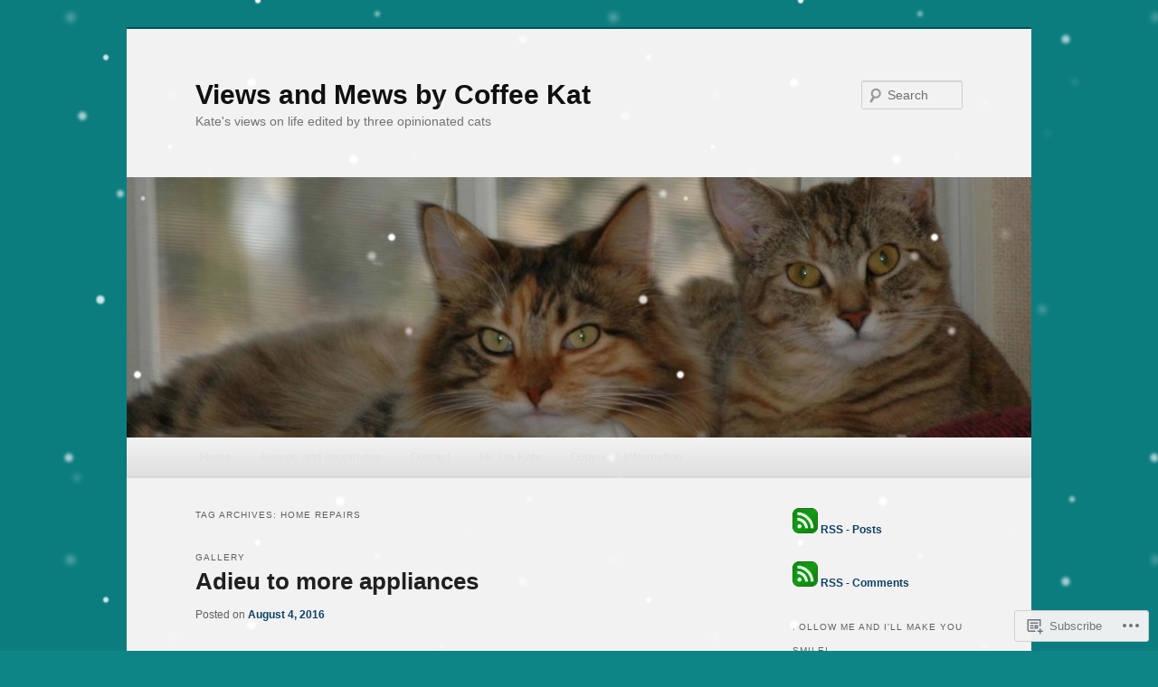

--- FILE ---
content_type: text/html; charset=UTF-8
request_url: https://coffeekatblog.com/tag/home-repairs/
body_size: 18743
content:
<!DOCTYPE html>
<!--[if IE 6]>
<html id="ie6" lang="en">
<![endif]-->
<!--[if IE 7]>
<html id="ie7" lang="en">
<![endif]-->
<!--[if IE 8]>
<html id="ie8" lang="en">
<![endif]-->
<!--[if !(IE 6) & !(IE 7) & !(IE 8)]><!-->
<html lang="en">
<!--<![endif]-->
<head>
<meta charset="UTF-8" />
<meta name="viewport" content="width=device-width" />
<title>
home repairs | Views and Mews by Coffee  Kat	</title>
<link rel="profile" href="https://gmpg.org/xfn/11" />
<link rel="stylesheet" type="text/css" media="all" href="https://s0.wp.com/wp-content/themes/pub/twentyeleven/style.css?m=1741693348i&amp;ver=20190507" />
<link rel="pingback" href="https://coffeekatblog.com/xmlrpc.php">
<!--[if lt IE 9]>
<script src="https://s0.wp.com/wp-content/themes/pub/twentyeleven/js/html5.js?m=1394055389i&amp;ver=3.7.0" type="text/javascript"></script>
<![endif]-->
<meta name='robots' content='max-image-preview:large' />

<!-- Async WordPress.com Remote Login -->
<script id="wpcom_remote_login_js">
var wpcom_remote_login_extra_auth = '';
function wpcom_remote_login_remove_dom_node_id( element_id ) {
	var dom_node = document.getElementById( element_id );
	if ( dom_node ) { dom_node.parentNode.removeChild( dom_node ); }
}
function wpcom_remote_login_remove_dom_node_classes( class_name ) {
	var dom_nodes = document.querySelectorAll( '.' + class_name );
	for ( var i = 0; i < dom_nodes.length; i++ ) {
		dom_nodes[ i ].parentNode.removeChild( dom_nodes[ i ] );
	}
}
function wpcom_remote_login_final_cleanup() {
	wpcom_remote_login_remove_dom_node_classes( "wpcom_remote_login_msg" );
	wpcom_remote_login_remove_dom_node_id( "wpcom_remote_login_key" );
	wpcom_remote_login_remove_dom_node_id( "wpcom_remote_login_validate" );
	wpcom_remote_login_remove_dom_node_id( "wpcom_remote_login_js" );
	wpcom_remote_login_remove_dom_node_id( "wpcom_request_access_iframe" );
	wpcom_remote_login_remove_dom_node_id( "wpcom_request_access_styles" );
}

// Watch for messages back from the remote login
window.addEventListener( "message", function( e ) {
	if ( e.origin === "https://r-login.wordpress.com" ) {
		var data = {};
		try {
			data = JSON.parse( e.data );
		} catch( e ) {
			wpcom_remote_login_final_cleanup();
			return;
		}

		if ( data.msg === 'LOGIN' ) {
			// Clean up the login check iframe
			wpcom_remote_login_remove_dom_node_id( "wpcom_remote_login_key" );

			var id_regex = new RegExp( /^[0-9]+$/ );
			var token_regex = new RegExp( /^.*|.*|.*$/ );
			if (
				token_regex.test( data.token )
				&& id_regex.test( data.wpcomid )
			) {
				// We have everything we need to ask for a login
				var script = document.createElement( "script" );
				script.setAttribute( "id", "wpcom_remote_login_validate" );
				script.src = '/remote-login.php?wpcom_remote_login=validate'
					+ '&wpcomid=' + data.wpcomid
					+ '&token=' + encodeURIComponent( data.token )
					+ '&host=' + window.location.protocol
					+ '//' + window.location.hostname
					+ '&postid=8039'
					+ '&is_singular=';
				document.body.appendChild( script );
			}

			return;
		}

		// Safari ITP, not logged in, so redirect
		if ( data.msg === 'LOGIN-REDIRECT' ) {
			window.location = 'https://wordpress.com/log-in?redirect_to=' + window.location.href;
			return;
		}

		// Safari ITP, storage access failed, remove the request
		if ( data.msg === 'LOGIN-REMOVE' ) {
			var css_zap = 'html { -webkit-transition: margin-top 1s; transition: margin-top 1s; } /* 9001 */ html { margin-top: 0 !important; } * html body { margin-top: 0 !important; } @media screen and ( max-width: 782px ) { html { margin-top: 0 !important; } * html body { margin-top: 0 !important; } }';
			var style_zap = document.createElement( 'style' );
			style_zap.type = 'text/css';
			style_zap.appendChild( document.createTextNode( css_zap ) );
			document.body.appendChild( style_zap );

			var e = document.getElementById( 'wpcom_request_access_iframe' );
			e.parentNode.removeChild( e );

			document.cookie = 'wordpress_com_login_access=denied; path=/; max-age=31536000';

			return;
		}

		// Safari ITP
		if ( data.msg === 'REQUEST_ACCESS' ) {
			console.log( 'request access: safari' );

			// Check ITP iframe enable/disable knob
			if ( wpcom_remote_login_extra_auth !== 'safari_itp_iframe' ) {
				return;
			}

			// If we are in a "private window" there is no ITP.
			var private_window = false;
			try {
				var opendb = window.openDatabase( null, null, null, null );
			} catch( e ) {
				private_window = true;
			}

			if ( private_window ) {
				console.log( 'private window' );
				return;
			}

			var iframe = document.createElement( 'iframe' );
			iframe.id = 'wpcom_request_access_iframe';
			iframe.setAttribute( 'scrolling', 'no' );
			iframe.setAttribute( 'sandbox', 'allow-storage-access-by-user-activation allow-scripts allow-same-origin allow-top-navigation-by-user-activation' );
			iframe.src = 'https://r-login.wordpress.com/remote-login.php?wpcom_remote_login=request_access&origin=' + encodeURIComponent( data.origin ) + '&wpcomid=' + encodeURIComponent( data.wpcomid );

			var css = 'html { -webkit-transition: margin-top 1s; transition: margin-top 1s; } /* 9001 */ html { margin-top: 46px !important; } * html body { margin-top: 46px !important; } @media screen and ( max-width: 660px ) { html { margin-top: 71px !important; } * html body { margin-top: 71px !important; } #wpcom_request_access_iframe { display: block; height: 71px !important; } } #wpcom_request_access_iframe { border: 0px; height: 46px; position: fixed; top: 0; left: 0; width: 100%; min-width: 100%; z-index: 99999; background: #23282d; } ';

			var style = document.createElement( 'style' );
			style.type = 'text/css';
			style.id = 'wpcom_request_access_styles';
			style.appendChild( document.createTextNode( css ) );
			document.body.appendChild( style );

			document.body.appendChild( iframe );
		}

		if ( data.msg === 'DONE' ) {
			wpcom_remote_login_final_cleanup();
		}
	}
}, false );

// Inject the remote login iframe after the page has had a chance to load
// more critical resources
window.addEventListener( "DOMContentLoaded", function( e ) {
	var iframe = document.createElement( "iframe" );
	iframe.style.display = "none";
	iframe.setAttribute( "scrolling", "no" );
	iframe.setAttribute( "id", "wpcom_remote_login_key" );
	iframe.src = "https://r-login.wordpress.com/remote-login.php"
		+ "?wpcom_remote_login=key"
		+ "&origin=aHR0cHM6Ly9jb2ZmZWVrYXRibG9nLmNvbQ%3D%3D"
		+ "&wpcomid=26799249"
		+ "&time=" + Math.floor( Date.now() / 1000 );
	document.body.appendChild( iframe );
}, false );
</script>
<link rel='dns-prefetch' href='//s0.wp.com' />
<link rel="alternate" type="application/rss+xml" title="Views and Mews by Coffee  Kat &raquo; Feed" href="https://coffeekatblog.com/feed/" />
<link rel="alternate" type="application/rss+xml" title="Views and Mews by Coffee  Kat &raquo; Comments Feed" href="https://coffeekatblog.com/comments/feed/" />
<link rel="alternate" type="application/rss+xml" title="Views and Mews by Coffee  Kat &raquo; home repairs Tag Feed" href="https://coffeekatblog.com/tag/home-repairs/feed/" />
	<script type="text/javascript">
		/* <![CDATA[ */
		function addLoadEvent(func) {
			var oldonload = window.onload;
			if (typeof window.onload != 'function') {
				window.onload = func;
			} else {
				window.onload = function () {
					oldonload();
					func();
				}
			}
		}
		/* ]]> */
	</script>
	<link crossorigin='anonymous' rel='stylesheet' id='all-css-0-1' href='/wp-content/mu-plugins/likes/jetpack-likes.css?m=1743883414i&cssminify=yes' type='text/css' media='all' />
<style id='wp-emoji-styles-inline-css'>

	img.wp-smiley, img.emoji {
		display: inline !important;
		border: none !important;
		box-shadow: none !important;
		height: 1em !important;
		width: 1em !important;
		margin: 0 0.07em !important;
		vertical-align: -0.1em !important;
		background: none !important;
		padding: 0 !important;
	}
/*# sourceURL=wp-emoji-styles-inline-css */
</style>
<link crossorigin='anonymous' rel='stylesheet' id='all-css-2-1' href='/wp-content/plugins/gutenberg-core/v22.2.0/build/styles/block-library/style.css?m=1764855221i&cssminify=yes' type='text/css' media='all' />
<style id='wp-block-library-inline-css'>
.has-text-align-justify {
	text-align:justify;
}
.has-text-align-justify{text-align:justify;}

/*# sourceURL=wp-block-library-inline-css */
</style><style id='global-styles-inline-css'>
:root{--wp--preset--aspect-ratio--square: 1;--wp--preset--aspect-ratio--4-3: 4/3;--wp--preset--aspect-ratio--3-4: 3/4;--wp--preset--aspect-ratio--3-2: 3/2;--wp--preset--aspect-ratio--2-3: 2/3;--wp--preset--aspect-ratio--16-9: 16/9;--wp--preset--aspect-ratio--9-16: 9/16;--wp--preset--color--black: #000;--wp--preset--color--cyan-bluish-gray: #abb8c3;--wp--preset--color--white: #fff;--wp--preset--color--pale-pink: #f78da7;--wp--preset--color--vivid-red: #cf2e2e;--wp--preset--color--luminous-vivid-orange: #ff6900;--wp--preset--color--luminous-vivid-amber: #fcb900;--wp--preset--color--light-green-cyan: #7bdcb5;--wp--preset--color--vivid-green-cyan: #00d084;--wp--preset--color--pale-cyan-blue: #8ed1fc;--wp--preset--color--vivid-cyan-blue: #0693e3;--wp--preset--color--vivid-purple: #9b51e0;--wp--preset--color--blue: #1982d1;--wp--preset--color--dark-gray: #373737;--wp--preset--color--medium-gray: #666;--wp--preset--color--light-gray: #e2e2e2;--wp--preset--gradient--vivid-cyan-blue-to-vivid-purple: linear-gradient(135deg,rgb(6,147,227) 0%,rgb(155,81,224) 100%);--wp--preset--gradient--light-green-cyan-to-vivid-green-cyan: linear-gradient(135deg,rgb(122,220,180) 0%,rgb(0,208,130) 100%);--wp--preset--gradient--luminous-vivid-amber-to-luminous-vivid-orange: linear-gradient(135deg,rgb(252,185,0) 0%,rgb(255,105,0) 100%);--wp--preset--gradient--luminous-vivid-orange-to-vivid-red: linear-gradient(135deg,rgb(255,105,0) 0%,rgb(207,46,46) 100%);--wp--preset--gradient--very-light-gray-to-cyan-bluish-gray: linear-gradient(135deg,rgb(238,238,238) 0%,rgb(169,184,195) 100%);--wp--preset--gradient--cool-to-warm-spectrum: linear-gradient(135deg,rgb(74,234,220) 0%,rgb(151,120,209) 20%,rgb(207,42,186) 40%,rgb(238,44,130) 60%,rgb(251,105,98) 80%,rgb(254,248,76) 100%);--wp--preset--gradient--blush-light-purple: linear-gradient(135deg,rgb(255,206,236) 0%,rgb(152,150,240) 100%);--wp--preset--gradient--blush-bordeaux: linear-gradient(135deg,rgb(254,205,165) 0%,rgb(254,45,45) 50%,rgb(107,0,62) 100%);--wp--preset--gradient--luminous-dusk: linear-gradient(135deg,rgb(255,203,112) 0%,rgb(199,81,192) 50%,rgb(65,88,208) 100%);--wp--preset--gradient--pale-ocean: linear-gradient(135deg,rgb(255,245,203) 0%,rgb(182,227,212) 50%,rgb(51,167,181) 100%);--wp--preset--gradient--electric-grass: linear-gradient(135deg,rgb(202,248,128) 0%,rgb(113,206,126) 100%);--wp--preset--gradient--midnight: linear-gradient(135deg,rgb(2,3,129) 0%,rgb(40,116,252) 100%);--wp--preset--font-size--small: 13px;--wp--preset--font-size--medium: 20px;--wp--preset--font-size--large: 36px;--wp--preset--font-size--x-large: 42px;--wp--preset--font-family--albert-sans: 'Albert Sans', sans-serif;--wp--preset--font-family--alegreya: Alegreya, serif;--wp--preset--font-family--arvo: Arvo, serif;--wp--preset--font-family--bodoni-moda: 'Bodoni Moda', serif;--wp--preset--font-family--bricolage-grotesque: 'Bricolage Grotesque', sans-serif;--wp--preset--font-family--cabin: Cabin, sans-serif;--wp--preset--font-family--chivo: Chivo, sans-serif;--wp--preset--font-family--commissioner: Commissioner, sans-serif;--wp--preset--font-family--cormorant: Cormorant, serif;--wp--preset--font-family--courier-prime: 'Courier Prime', monospace;--wp--preset--font-family--crimson-pro: 'Crimson Pro', serif;--wp--preset--font-family--dm-mono: 'DM Mono', monospace;--wp--preset--font-family--dm-sans: 'DM Sans', sans-serif;--wp--preset--font-family--dm-serif-display: 'DM Serif Display', serif;--wp--preset--font-family--domine: Domine, serif;--wp--preset--font-family--eb-garamond: 'EB Garamond', serif;--wp--preset--font-family--epilogue: Epilogue, sans-serif;--wp--preset--font-family--fahkwang: Fahkwang, sans-serif;--wp--preset--font-family--figtree: Figtree, sans-serif;--wp--preset--font-family--fira-sans: 'Fira Sans', sans-serif;--wp--preset--font-family--fjalla-one: 'Fjalla One', sans-serif;--wp--preset--font-family--fraunces: Fraunces, serif;--wp--preset--font-family--gabarito: Gabarito, system-ui;--wp--preset--font-family--ibm-plex-mono: 'IBM Plex Mono', monospace;--wp--preset--font-family--ibm-plex-sans: 'IBM Plex Sans', sans-serif;--wp--preset--font-family--ibarra-real-nova: 'Ibarra Real Nova', serif;--wp--preset--font-family--instrument-serif: 'Instrument Serif', serif;--wp--preset--font-family--inter: Inter, sans-serif;--wp--preset--font-family--josefin-sans: 'Josefin Sans', sans-serif;--wp--preset--font-family--jost: Jost, sans-serif;--wp--preset--font-family--libre-baskerville: 'Libre Baskerville', serif;--wp--preset--font-family--libre-franklin: 'Libre Franklin', sans-serif;--wp--preset--font-family--literata: Literata, serif;--wp--preset--font-family--lora: Lora, serif;--wp--preset--font-family--merriweather: Merriweather, serif;--wp--preset--font-family--montserrat: Montserrat, sans-serif;--wp--preset--font-family--newsreader: Newsreader, serif;--wp--preset--font-family--noto-sans-mono: 'Noto Sans Mono', sans-serif;--wp--preset--font-family--nunito: Nunito, sans-serif;--wp--preset--font-family--open-sans: 'Open Sans', sans-serif;--wp--preset--font-family--overpass: Overpass, sans-serif;--wp--preset--font-family--pt-serif: 'PT Serif', serif;--wp--preset--font-family--petrona: Petrona, serif;--wp--preset--font-family--piazzolla: Piazzolla, serif;--wp--preset--font-family--playfair-display: 'Playfair Display', serif;--wp--preset--font-family--plus-jakarta-sans: 'Plus Jakarta Sans', sans-serif;--wp--preset--font-family--poppins: Poppins, sans-serif;--wp--preset--font-family--raleway: Raleway, sans-serif;--wp--preset--font-family--roboto: Roboto, sans-serif;--wp--preset--font-family--roboto-slab: 'Roboto Slab', serif;--wp--preset--font-family--rubik: Rubik, sans-serif;--wp--preset--font-family--rufina: Rufina, serif;--wp--preset--font-family--sora: Sora, sans-serif;--wp--preset--font-family--source-sans-3: 'Source Sans 3', sans-serif;--wp--preset--font-family--source-serif-4: 'Source Serif 4', serif;--wp--preset--font-family--space-mono: 'Space Mono', monospace;--wp--preset--font-family--syne: Syne, sans-serif;--wp--preset--font-family--texturina: Texturina, serif;--wp--preset--font-family--urbanist: Urbanist, sans-serif;--wp--preset--font-family--work-sans: 'Work Sans', sans-serif;--wp--preset--spacing--20: 0.44rem;--wp--preset--spacing--30: 0.67rem;--wp--preset--spacing--40: 1rem;--wp--preset--spacing--50: 1.5rem;--wp--preset--spacing--60: 2.25rem;--wp--preset--spacing--70: 3.38rem;--wp--preset--spacing--80: 5.06rem;--wp--preset--shadow--natural: 6px 6px 9px rgba(0, 0, 0, 0.2);--wp--preset--shadow--deep: 12px 12px 50px rgba(0, 0, 0, 0.4);--wp--preset--shadow--sharp: 6px 6px 0px rgba(0, 0, 0, 0.2);--wp--preset--shadow--outlined: 6px 6px 0px -3px rgb(255, 255, 255), 6px 6px rgb(0, 0, 0);--wp--preset--shadow--crisp: 6px 6px 0px rgb(0, 0, 0);}:where(.is-layout-flex){gap: 0.5em;}:where(.is-layout-grid){gap: 0.5em;}body .is-layout-flex{display: flex;}.is-layout-flex{flex-wrap: wrap;align-items: center;}.is-layout-flex > :is(*, div){margin: 0;}body .is-layout-grid{display: grid;}.is-layout-grid > :is(*, div){margin: 0;}:where(.wp-block-columns.is-layout-flex){gap: 2em;}:where(.wp-block-columns.is-layout-grid){gap: 2em;}:where(.wp-block-post-template.is-layout-flex){gap: 1.25em;}:where(.wp-block-post-template.is-layout-grid){gap: 1.25em;}.has-black-color{color: var(--wp--preset--color--black) !important;}.has-cyan-bluish-gray-color{color: var(--wp--preset--color--cyan-bluish-gray) !important;}.has-white-color{color: var(--wp--preset--color--white) !important;}.has-pale-pink-color{color: var(--wp--preset--color--pale-pink) !important;}.has-vivid-red-color{color: var(--wp--preset--color--vivid-red) !important;}.has-luminous-vivid-orange-color{color: var(--wp--preset--color--luminous-vivid-orange) !important;}.has-luminous-vivid-amber-color{color: var(--wp--preset--color--luminous-vivid-amber) !important;}.has-light-green-cyan-color{color: var(--wp--preset--color--light-green-cyan) !important;}.has-vivid-green-cyan-color{color: var(--wp--preset--color--vivid-green-cyan) !important;}.has-pale-cyan-blue-color{color: var(--wp--preset--color--pale-cyan-blue) !important;}.has-vivid-cyan-blue-color{color: var(--wp--preset--color--vivid-cyan-blue) !important;}.has-vivid-purple-color{color: var(--wp--preset--color--vivid-purple) !important;}.has-black-background-color{background-color: var(--wp--preset--color--black) !important;}.has-cyan-bluish-gray-background-color{background-color: var(--wp--preset--color--cyan-bluish-gray) !important;}.has-white-background-color{background-color: var(--wp--preset--color--white) !important;}.has-pale-pink-background-color{background-color: var(--wp--preset--color--pale-pink) !important;}.has-vivid-red-background-color{background-color: var(--wp--preset--color--vivid-red) !important;}.has-luminous-vivid-orange-background-color{background-color: var(--wp--preset--color--luminous-vivid-orange) !important;}.has-luminous-vivid-amber-background-color{background-color: var(--wp--preset--color--luminous-vivid-amber) !important;}.has-light-green-cyan-background-color{background-color: var(--wp--preset--color--light-green-cyan) !important;}.has-vivid-green-cyan-background-color{background-color: var(--wp--preset--color--vivid-green-cyan) !important;}.has-pale-cyan-blue-background-color{background-color: var(--wp--preset--color--pale-cyan-blue) !important;}.has-vivid-cyan-blue-background-color{background-color: var(--wp--preset--color--vivid-cyan-blue) !important;}.has-vivid-purple-background-color{background-color: var(--wp--preset--color--vivid-purple) !important;}.has-black-border-color{border-color: var(--wp--preset--color--black) !important;}.has-cyan-bluish-gray-border-color{border-color: var(--wp--preset--color--cyan-bluish-gray) !important;}.has-white-border-color{border-color: var(--wp--preset--color--white) !important;}.has-pale-pink-border-color{border-color: var(--wp--preset--color--pale-pink) !important;}.has-vivid-red-border-color{border-color: var(--wp--preset--color--vivid-red) !important;}.has-luminous-vivid-orange-border-color{border-color: var(--wp--preset--color--luminous-vivid-orange) !important;}.has-luminous-vivid-amber-border-color{border-color: var(--wp--preset--color--luminous-vivid-amber) !important;}.has-light-green-cyan-border-color{border-color: var(--wp--preset--color--light-green-cyan) !important;}.has-vivid-green-cyan-border-color{border-color: var(--wp--preset--color--vivid-green-cyan) !important;}.has-pale-cyan-blue-border-color{border-color: var(--wp--preset--color--pale-cyan-blue) !important;}.has-vivid-cyan-blue-border-color{border-color: var(--wp--preset--color--vivid-cyan-blue) !important;}.has-vivid-purple-border-color{border-color: var(--wp--preset--color--vivid-purple) !important;}.has-vivid-cyan-blue-to-vivid-purple-gradient-background{background: var(--wp--preset--gradient--vivid-cyan-blue-to-vivid-purple) !important;}.has-light-green-cyan-to-vivid-green-cyan-gradient-background{background: var(--wp--preset--gradient--light-green-cyan-to-vivid-green-cyan) !important;}.has-luminous-vivid-amber-to-luminous-vivid-orange-gradient-background{background: var(--wp--preset--gradient--luminous-vivid-amber-to-luminous-vivid-orange) !important;}.has-luminous-vivid-orange-to-vivid-red-gradient-background{background: var(--wp--preset--gradient--luminous-vivid-orange-to-vivid-red) !important;}.has-very-light-gray-to-cyan-bluish-gray-gradient-background{background: var(--wp--preset--gradient--very-light-gray-to-cyan-bluish-gray) !important;}.has-cool-to-warm-spectrum-gradient-background{background: var(--wp--preset--gradient--cool-to-warm-spectrum) !important;}.has-blush-light-purple-gradient-background{background: var(--wp--preset--gradient--blush-light-purple) !important;}.has-blush-bordeaux-gradient-background{background: var(--wp--preset--gradient--blush-bordeaux) !important;}.has-luminous-dusk-gradient-background{background: var(--wp--preset--gradient--luminous-dusk) !important;}.has-pale-ocean-gradient-background{background: var(--wp--preset--gradient--pale-ocean) !important;}.has-electric-grass-gradient-background{background: var(--wp--preset--gradient--electric-grass) !important;}.has-midnight-gradient-background{background: var(--wp--preset--gradient--midnight) !important;}.has-small-font-size{font-size: var(--wp--preset--font-size--small) !important;}.has-medium-font-size{font-size: var(--wp--preset--font-size--medium) !important;}.has-large-font-size{font-size: var(--wp--preset--font-size--large) !important;}.has-x-large-font-size{font-size: var(--wp--preset--font-size--x-large) !important;}.has-albert-sans-font-family{font-family: var(--wp--preset--font-family--albert-sans) !important;}.has-alegreya-font-family{font-family: var(--wp--preset--font-family--alegreya) !important;}.has-arvo-font-family{font-family: var(--wp--preset--font-family--arvo) !important;}.has-bodoni-moda-font-family{font-family: var(--wp--preset--font-family--bodoni-moda) !important;}.has-bricolage-grotesque-font-family{font-family: var(--wp--preset--font-family--bricolage-grotesque) !important;}.has-cabin-font-family{font-family: var(--wp--preset--font-family--cabin) !important;}.has-chivo-font-family{font-family: var(--wp--preset--font-family--chivo) !important;}.has-commissioner-font-family{font-family: var(--wp--preset--font-family--commissioner) !important;}.has-cormorant-font-family{font-family: var(--wp--preset--font-family--cormorant) !important;}.has-courier-prime-font-family{font-family: var(--wp--preset--font-family--courier-prime) !important;}.has-crimson-pro-font-family{font-family: var(--wp--preset--font-family--crimson-pro) !important;}.has-dm-mono-font-family{font-family: var(--wp--preset--font-family--dm-mono) !important;}.has-dm-sans-font-family{font-family: var(--wp--preset--font-family--dm-sans) !important;}.has-dm-serif-display-font-family{font-family: var(--wp--preset--font-family--dm-serif-display) !important;}.has-domine-font-family{font-family: var(--wp--preset--font-family--domine) !important;}.has-eb-garamond-font-family{font-family: var(--wp--preset--font-family--eb-garamond) !important;}.has-epilogue-font-family{font-family: var(--wp--preset--font-family--epilogue) !important;}.has-fahkwang-font-family{font-family: var(--wp--preset--font-family--fahkwang) !important;}.has-figtree-font-family{font-family: var(--wp--preset--font-family--figtree) !important;}.has-fira-sans-font-family{font-family: var(--wp--preset--font-family--fira-sans) !important;}.has-fjalla-one-font-family{font-family: var(--wp--preset--font-family--fjalla-one) !important;}.has-fraunces-font-family{font-family: var(--wp--preset--font-family--fraunces) !important;}.has-gabarito-font-family{font-family: var(--wp--preset--font-family--gabarito) !important;}.has-ibm-plex-mono-font-family{font-family: var(--wp--preset--font-family--ibm-plex-mono) !important;}.has-ibm-plex-sans-font-family{font-family: var(--wp--preset--font-family--ibm-plex-sans) !important;}.has-ibarra-real-nova-font-family{font-family: var(--wp--preset--font-family--ibarra-real-nova) !important;}.has-instrument-serif-font-family{font-family: var(--wp--preset--font-family--instrument-serif) !important;}.has-inter-font-family{font-family: var(--wp--preset--font-family--inter) !important;}.has-josefin-sans-font-family{font-family: var(--wp--preset--font-family--josefin-sans) !important;}.has-jost-font-family{font-family: var(--wp--preset--font-family--jost) !important;}.has-libre-baskerville-font-family{font-family: var(--wp--preset--font-family--libre-baskerville) !important;}.has-libre-franklin-font-family{font-family: var(--wp--preset--font-family--libre-franklin) !important;}.has-literata-font-family{font-family: var(--wp--preset--font-family--literata) !important;}.has-lora-font-family{font-family: var(--wp--preset--font-family--lora) !important;}.has-merriweather-font-family{font-family: var(--wp--preset--font-family--merriweather) !important;}.has-montserrat-font-family{font-family: var(--wp--preset--font-family--montserrat) !important;}.has-newsreader-font-family{font-family: var(--wp--preset--font-family--newsreader) !important;}.has-noto-sans-mono-font-family{font-family: var(--wp--preset--font-family--noto-sans-mono) !important;}.has-nunito-font-family{font-family: var(--wp--preset--font-family--nunito) !important;}.has-open-sans-font-family{font-family: var(--wp--preset--font-family--open-sans) !important;}.has-overpass-font-family{font-family: var(--wp--preset--font-family--overpass) !important;}.has-pt-serif-font-family{font-family: var(--wp--preset--font-family--pt-serif) !important;}.has-petrona-font-family{font-family: var(--wp--preset--font-family--petrona) !important;}.has-piazzolla-font-family{font-family: var(--wp--preset--font-family--piazzolla) !important;}.has-playfair-display-font-family{font-family: var(--wp--preset--font-family--playfair-display) !important;}.has-plus-jakarta-sans-font-family{font-family: var(--wp--preset--font-family--plus-jakarta-sans) !important;}.has-poppins-font-family{font-family: var(--wp--preset--font-family--poppins) !important;}.has-raleway-font-family{font-family: var(--wp--preset--font-family--raleway) !important;}.has-roboto-font-family{font-family: var(--wp--preset--font-family--roboto) !important;}.has-roboto-slab-font-family{font-family: var(--wp--preset--font-family--roboto-slab) !important;}.has-rubik-font-family{font-family: var(--wp--preset--font-family--rubik) !important;}.has-rufina-font-family{font-family: var(--wp--preset--font-family--rufina) !important;}.has-sora-font-family{font-family: var(--wp--preset--font-family--sora) !important;}.has-source-sans-3-font-family{font-family: var(--wp--preset--font-family--source-sans-3) !important;}.has-source-serif-4-font-family{font-family: var(--wp--preset--font-family--source-serif-4) !important;}.has-space-mono-font-family{font-family: var(--wp--preset--font-family--space-mono) !important;}.has-syne-font-family{font-family: var(--wp--preset--font-family--syne) !important;}.has-texturina-font-family{font-family: var(--wp--preset--font-family--texturina) !important;}.has-urbanist-font-family{font-family: var(--wp--preset--font-family--urbanist) !important;}.has-work-sans-font-family{font-family: var(--wp--preset--font-family--work-sans) !important;}
/*# sourceURL=global-styles-inline-css */
</style>

<style id='classic-theme-styles-inline-css'>
/*! This file is auto-generated */
.wp-block-button__link{color:#fff;background-color:#32373c;border-radius:9999px;box-shadow:none;text-decoration:none;padding:calc(.667em + 2px) calc(1.333em + 2px);font-size:1.125em}.wp-block-file__button{background:#32373c;color:#fff;text-decoration:none}
/*# sourceURL=/wp-includes/css/classic-themes.min.css */
</style>
<link crossorigin='anonymous' rel='stylesheet' id='all-css-4-1' href='/_static/??-eJyNkN1OwzAMhV8I1yrqYDeIR0FJarps+VPsrOrbz6MCiiZV3ESxc76TY+NcwOUklARLaJNPjC7bkN2F8bnrj10P7GMJBJWu3YCjZ/lRAMsSqHPMT7gxig1+vSppPxYjd0Wk0RsKFFW2h81FGbC2VGIGPaNvEeSkIO9xZ5Ji3AW0tVqsDxhzTt+PH1dKY65omuRoRLx7wJCrQ9t8GPGUgx/NApzy/Kd4iLGmw9IsyqyNRefUr3Bd1b/lXytdY+xNWkl9J71OqKpNuQdNlEHTGPG6jm0Bn8H4ekff41v/+nIYDv0wHM83ehXMOg==&cssminify=yes' type='text/css' media='all' />
<style id='jetpack-global-styles-frontend-style-inline-css'>
:root { --font-headings: unset; --font-base: unset; --font-headings-default: -apple-system,BlinkMacSystemFont,"Segoe UI",Roboto,Oxygen-Sans,Ubuntu,Cantarell,"Helvetica Neue",sans-serif; --font-base-default: -apple-system,BlinkMacSystemFont,"Segoe UI",Roboto,Oxygen-Sans,Ubuntu,Cantarell,"Helvetica Neue",sans-serif;}
/*# sourceURL=jetpack-global-styles-frontend-style-inline-css */
</style>
<link crossorigin='anonymous' rel='stylesheet' id='all-css-6-1' href='/_static/??-eJyNjcEKwjAQRH/IuFRT6kX8FNkmS5K6yQY3Qfx7bfEiXrwM82B4A49qnJRGpUHupnIPqSgs1Cq624chi6zhO5OCRryTR++fW00l7J3qDv43XVNxoOISsmEJol/wY2uR8vs3WggsM/I6uOTzMI3Hw8lOg11eUT1JKA==&cssminify=yes' type='text/css' media='all' />
<script type="text/javascript" id="wpcom-actionbar-placeholder-js-extra">
/* <![CDATA[ */
var actionbardata = {"siteID":"26799249","postID":"0","siteURL":"https://coffeekatblog.com","xhrURL":"https://coffeekatblog.com/wp-admin/admin-ajax.php","nonce":"4f37cb98c5","isLoggedIn":"","statusMessage":"","subsEmailDefault":"instantly","proxyScriptUrl":"https://s0.wp.com/wp-content/js/wpcom-proxy-request.js?m=1513050504i&amp;ver=20211021","i18n":{"followedText":"New posts from this site will now appear in your \u003Ca href=\"https://wordpress.com/reader\"\u003EReader\u003C/a\u003E","foldBar":"Collapse this bar","unfoldBar":"Expand this bar","shortLinkCopied":"Shortlink copied to clipboard."}};
//# sourceURL=wpcom-actionbar-placeholder-js-extra
/* ]]> */
</script>
<script type="text/javascript" id="jetpack-mu-wpcom-settings-js-before">
/* <![CDATA[ */
var JETPACK_MU_WPCOM_SETTINGS = {"assetsUrl":"https://s0.wp.com/wp-content/mu-plugins/jetpack-mu-wpcom-plugin/moon/jetpack_vendor/automattic/jetpack-mu-wpcom/src/build/"};
//# sourceURL=jetpack-mu-wpcom-settings-js-before
/* ]]> */
</script>
<script crossorigin='anonymous' type='text/javascript'  src='/wp-content/js/rlt-proxy.js?m=1720530689i'></script>
<script type="text/javascript" id="rlt-proxy-js-after">
/* <![CDATA[ */
	rltInitialize( {"token":null,"iframeOrigins":["https:\/\/widgets.wp.com"]} );
//# sourceURL=rlt-proxy-js-after
/* ]]> */
</script>
<link rel="EditURI" type="application/rsd+xml" title="RSD" href="https://coffeekatblog.wordpress.com/xmlrpc.php?rsd" />
<meta name="generator" content="WordPress.com" />

<!-- Jetpack Open Graph Tags -->
<meta property="og:type" content="website" />
<meta property="og:title" content="home repairs &#8211; Views and Mews by Coffee  Kat" />
<meta property="og:url" content="https://coffeekatblog.com/tag/home-repairs/" />
<meta property="og:site_name" content="Views and Mews by Coffee  Kat" />
<meta property="og:image" content="https://coffeekatblog.com/wp-content/uploads/2019/08/cropped-aug2019a.jpg?w=200" />
<meta property="og:image:width" content="200" />
<meta property="og:image:height" content="200" />
<meta property="og:image:alt" content="" />
<meta property="og:locale" content="en_US" />
<meta name="twitter:creator" content="@Coffee_Kat" />

<!-- End Jetpack Open Graph Tags -->
<link rel='openid.server' href='https://coffeekatblog.com/?openidserver=1' />
<link rel='openid.delegate' href='https://coffeekatblog.com/' />
<link rel="search" type="application/opensearchdescription+xml" href="https://coffeekatblog.com/osd.xml" title="Views and Mews by Coffee  Kat" />
<link rel="search" type="application/opensearchdescription+xml" href="https://s1.wp.com/opensearch.xml" title="WordPress.com" />
<meta name="theme-color" content="#0d8486" />
	<style>
		/* Link color */
		a,
		#site-title a:focus,
		#site-title a:hover,
		#site-title a:active,
		.entry-title a:hover,
		.entry-title a:focus,
		.entry-title a:active,
		.widget_twentyeleven_ephemera .comments-link a:hover,
		section.recent-posts .other-recent-posts a[rel="bookmark"]:hover,
		section.recent-posts .other-recent-posts .comments-link a:hover,
		.format-image footer.entry-meta a:hover,
		#site-generator a:hover {
			color: #0f456b;
		}
		section.recent-posts .other-recent-posts .comments-link a:hover {
			border-color: #0f456b;
		}
		article.feature-image.small .entry-summary p a:hover,
		.entry-header .comments-link a:hover,
		.entry-header .comments-link a:focus,
		.entry-header .comments-link a:active,
		.feature-slider a.active {
			background-color: #0f456b;
		}
	</style>
			<style type="text/css">
			.recentcomments a {
				display: inline !important;
				padding: 0 !important;
				margin: 0 !important;
			}

			table.recentcommentsavatartop img.avatar, table.recentcommentsavatarend img.avatar {
				border: 0px;
				margin: 0;
			}

			table.recentcommentsavatartop a, table.recentcommentsavatarend a {
				border: 0px !important;
				background-color: transparent !important;
			}

			td.recentcommentsavatarend, td.recentcommentsavatartop {
				padding: 0px 0px 1px 0px;
				margin: 0px;
			}

			td.recentcommentstextend {
				border: none !important;
				padding: 0px 0px 2px 10px;
			}

			.rtl td.recentcommentstextend {
				padding: 0px 10px 2px 0px;
			}

			td.recentcommentstexttop {
				border: none;
				padding: 0px 0px 0px 10px;
			}

			.rtl td.recentcommentstexttop {
				padding: 0px 10px 0px 0px;
			}
		</style>
		<meta name="description" content="Posts about home repairs written by Kate Crimmins" />
<style type="text/css" id="custom-background-css">
body.custom-background { background-color: #0d8486; }
</style>
	<style type="text/css" id="custom-colors-css">#access {
	background-image: -webkit-linear-gradient( rgba(0,0,0,0), rgba(0,0,0,0.08) );
	background-image: -moz-linear-gradient( rgba(0,0,0,0), rgba(0,0,0,0.08) );
	background-image: linear-gradient( rgba(0,0,0,0), rgba(0,0,0,0.08) );
	box-shadow: rgba(0, 0, 0, 0.2) 0px 1px 2px;
}
#branding .only-search #s { border-color: #000;}
#branding .only-search #s { border-color: rgba( 0, 0, 0, 0.2 );}
#site-generator { border-color: #000;}
#site-generator { border-color: rgba( 0, 0, 0, 0.1 );}
#branding .only-search #s { background-color: #fff;}
#branding .only-search #s { background-color: rgba( 255, 255, 255, 0.4 );}
#branding .only-search #s:focus { background-color: #fff;}
#branding .only-search #s:focus { background-color: rgba( 255, 255, 255, 0.9 );}
#access a { color: #EEEEEE;}
#access li:hover > a, #access a:focus { color: #7C7C7C;}
#branding .only-search #s { color: #7C7C7C;}
body { background-color: #0d8486;}
#site-generator { background-color: #0d8486;}
#site-generator { background-color: rgba( 13, 132, 134, 0.1 );}
#branding { border-color: #085658;}
</style>
<link rel="icon" href="https://coffeekatblog.com/wp-content/uploads/2019/08/cropped-aug2019a.jpg?w=32" sizes="32x32" />
<link rel="icon" href="https://coffeekatblog.com/wp-content/uploads/2019/08/cropped-aug2019a.jpg?w=192" sizes="192x192" />
<link rel="apple-touch-icon" href="https://coffeekatblog.com/wp-content/uploads/2019/08/cropped-aug2019a.jpg?w=180" />
<meta name="msapplication-TileImage" content="https://coffeekatblog.com/wp-content/uploads/2019/08/cropped-aug2019a.jpg?w=270" />
<link crossorigin='anonymous' rel='stylesheet' id='all-css-0-3' href='/wp-content/mu-plugins/jetpack-plugin/moon/_inc/build/subscriptions/subscriptions.min.css?m=1753976312i&cssminify=yes' type='text/css' media='all' />
</head>

<body class="archive tag tag-home-repairs tag-406593 custom-background wp-embed-responsive wp-theme-pubtwentyeleven customizer-styles-applied single-author two-column right-sidebar jetpack-reblog-enabled">
<div class="skip-link"><a class="assistive-text" href="#content">Skip to primary content</a></div><div class="skip-link"><a class="assistive-text" href="#secondary">Skip to secondary content</a></div><div id="page" class="hfeed">
	<header id="branding">
			<hgroup>
				<h1 id="site-title"><span><a href="https://coffeekatblog.com/" rel="home">Views and Mews by Coffee  Kat</a></span></h1>
				<h2 id="site-description">Kate&#039;s views on life edited by three opinionated cats</h2>
			</hgroup>

						<a href="https://coffeekatblog.com/">
									<img src="https://coffeekatblog.com/wp-content/uploads/2013/02/cropped-mollie-hazel-edited.jpg" width="1000" height="288" alt="Views and Mews by Coffee  Kat" />
								</a>
			
									<form method="get" id="searchform" action="https://coffeekatblog.com/">
		<label for="s" class="assistive-text">Search</label>
		<input type="text" class="field" name="s" id="s" placeholder="Search" />
		<input type="submit" class="submit" name="submit" id="searchsubmit" value="Search" />
	</form>
			
			<nav id="access">
				<h3 class="assistive-text">Main menu</h3>
				<div class="menu"><ul>
<li ><a href="https://coffeekatblog.com/">Home</a></li><li class="page_item page-item-1210"><a href="https://coffeekatblog.com/awards-and-happitudes/">Awards and happitudes</a></li>
<li class="page_item page-item-8315"><a href="https://coffeekatblog.com/contact/">Contact</a></li>
<li class="page_item page-item-2"><a href="https://coffeekatblog.com/about/">Hi! I&#8217;m Kate</a></li>
<li class="page_item page-item-637"><a href="https://coffeekatblog.com/copyright-information/">Copyright Information</a></li>
</ul></div>
			</nav><!-- #access -->
	</header><!-- #branding -->


	<div id="main">

		<section id="primary">
			<div id="content" role="main">

			
				<header class="page-header">
					<h1 class="page-title">Tag Archives: <span>home repairs</span></h1>

									</header>

				
				
					
<article id="post-8039" class="post-8039 post type-post status-publish format-gallery hentry category-humor-2 category-life-at-home tag-appliance-flooding tag-appliances tag-dishwashers tag-home-repairs tag-range-hoods tag-reliability tag-repairs tag-washing-machines post_format-post-format-gallery">
	<header class="entry-header">
		<hgroup>
			<h2 class="entry-title"><a href="https://coffeekatblog.com/2016/08/04/adieu-to-more-appliances/" rel="bookmark">Adieu to more&nbsp;appliances</a></h2>
			<h3 class="entry-format"><a href="https://coffeekatblog.com/type/gallery/" title="View all Gallery posts">Gallery</a></h3>
		</hgroup>

		<div class="entry-meta">
			<span class="sep">Posted on </span><a href="https://coffeekatblog.com/2016/08/04/adieu-to-more-appliances/" title="8:00 am" rel="bookmark"><time class="entry-date" datetime="2016-08-04T08:00:06-04:00">August 4, 2016</time></a><span class="by-author"> <span class="sep"> by </span> <span class="author vcard"><a class="url fn n" href="https://coffeekatblog.com/author/katecrimmins/" title="View all posts by Kate Crimmins" rel="author">Kate Crimmins</a></span></span>		</div><!-- .entry-meta -->
	</header><!-- .entry-header -->

			<div class="entry-content">
							<p>They just don’t make them like they used to! The dishwasher is fixed. Hopefully for a long time. However…. While the repair guy was there I was foolish enough to do a load of laundry. (Tons of towels from cleaning &hellip; <a href="https://coffeekatblog.com/2016/08/04/adieu-to-more-appliances/">Continue reading <span class="meta-nav">&rarr;</span></a></p>
						</div><!-- .entry-content -->
	
	<footer class="entry-meta">
		
				<span class="cat-links">
			<span class="entry-utility-prep entry-utility-prep-cat-links">Posted in</span> <a href="https://coffeekatblog.com/category/humor-2/" rel="category tag">Humor</a>, <a href="https://coffeekatblog.com/category/life-at-home/" rel="category tag">Life at Home</a>		</span>
		
				<span class="sep"> | </span>
					<span class="tag-links">
			<span class="entry-utility-prep entry-utility-prep-tag-links">Tagged</span> <a href="https://coffeekatblog.com/tag/appliance-flooding/" rel="tag">appliance flooding</a>, <a href="https://coffeekatblog.com/tag/appliances/" rel="tag">appliances</a>, <a href="https://coffeekatblog.com/tag/dishwashers/" rel="tag">dishwashers</a>, <a href="https://coffeekatblog.com/tag/home-repairs/" rel="tag">home repairs</a>, <a href="https://coffeekatblog.com/tag/range-hoods/" rel="tag">range hoods</a>, <a href="https://coffeekatblog.com/tag/reliability/" rel="tag">reliability</a>, <a href="https://coffeekatblog.com/tag/repairs/" rel="tag">repairs</a>, <a href="https://coffeekatblog.com/tag/washing-machines/" rel="tag">washing machines</a>		</span>
		
		
			</footer><!-- .entry-meta -->
</article><!-- #post-8039 -->

				
				
			
			</div><!-- #content -->
		</section><!-- #primary -->

		<div id="secondary" class="widget-area" role="complementary">
					<aside id="rss_links-3" class="widget widget_rss_links"><p class="size-medium"><a class="feed-image-link" href="https://coffeekatblog.com/feed/" title="Subscribe to Posts"><img src="https://coffeekatblog.com/i/rss/green-medium.png" alt="RSS Feed" /></a>&nbsp;<a href="https://coffeekatblog.com/feed/" title="Subscribe to Posts">RSS - Posts</a></p><p class="size-medium"><a class="feed-image-link" href="https://coffeekatblog.com/comments/feed/" title="Subscribe to Comments"><img src="https://coffeekatblog.com/i/rss/green-medium.png" alt="RSS Feed" /></a>&nbsp;<a href="https://coffeekatblog.com/comments/feed/" title="Subscribe to Comments">RSS - Comments</a></p>
</aside><aside id="blog_subscription-3" class="widget widget_blog_subscription jetpack_subscription_widget"><h3 class="widget-title"><label for="subscribe-field">Follow me and I&#039;ll make you smile!</label></h3>

			<div class="wp-block-jetpack-subscriptions__container">
			<form
				action="https://subscribe.wordpress.com"
				method="post"
				accept-charset="utf-8"
				data-blog="26799249"
				data-post_access_level="everybody"
				id="subscribe-blog"
			>
								<p id="subscribe-email">
					<label
						id="subscribe-field-label"
						for="subscribe-field"
						class="screen-reader-text"
					>
						Email Address:					</label>

					<input
							type="email"
							name="email"
							autocomplete="email"
							
							style="width: 95%; padding: 1px 10px"
							placeholder="Email Address"
							value=""
							id="subscribe-field"
							required
						/>				</p>

				<p id="subscribe-submit"
									>
					<input type="hidden" name="action" value="subscribe"/>
					<input type="hidden" name="blog_id" value="26799249"/>
					<input type="hidden" name="source" value="https://coffeekatblog.com/tag/home-repairs/"/>
					<input type="hidden" name="sub-type" value="widget"/>
					<input type="hidden" name="redirect_fragment" value="subscribe-blog"/>
					<input type="hidden" id="_wpnonce" name="_wpnonce" value="212e457175" />					<button type="submit"
													class="wp-block-button__link"
																	>
						Sign me up!					</button>
				</p>
			</form>
						</div>
			
</aside><aside id="search-3" class="widget widget_search"><h3 class="widget-title">Search</h3>	<form method="get" id="searchform" action="https://coffeekatblog.com/">
		<label for="s" class="assistive-text">Search</label>
		<input type="text" class="field" name="s" id="s" placeholder="Search" />
		<input type="submit" class="submit" name="submit" id="searchsubmit" value="Search" />
	</form>
</aside><aside id="freshly_pressed-2" class="widget widget_freshly_pressed"><a href="https://wordpress.com/discover/" title="Featured on Freshly Pressed"><img src="https://s0.wp.com/i/badges/freshly-pressed-rectangle.png?m=1391188133i" width="200px" height="62px" /></a>
</aside><aside id="linkcat-1356" class="widget widget_links"><h3 class="widget-title">Blogroll</h3>
	<ul class='xoxo blogroll'>
<li><a href="https://15andmeowing.com/" rel="noopener" target="_blank">15 and meowing</a></li>
<li><a href="http://athingirl.com" rel="noopener" target="_blank">athingirldotcom (Susannah Bianchi)</a></li>
<li><a href="http://nickichenwrites.com/wordpress/" rel="noopener" target="_blank">Behind the Story (Nicki Chen)</a></li>
<li><a href="http://breathelighter.wordpress.com/" rel="noopener" target="_blank">Breathe Lighter</a></li>
<li><a href="http://cindyknoke.com/" rel="noopener" target="_blank">Cindy Knoke</a></li>
<li><a href="http://rumpydog.com/" rel="noopener" target="_blank">Dogpaddling through life</a></li>
<li><a href="https://easyweimaraner.wordpress.com/" rel="noopener" target="_blank">Easy Blog</a></li>
<li><a href="http://emjayandthem.com" rel="noopener" target="_blank">Emjay and them</a></li>
<li><a href="http://findyourmiddleground.com/" rel="noopener" target="_blank">Find Your Middle Ground (Val Boyko)</a></li>
<li><a href="https://louiscatorze.com/" rel="noopener" target="_blank">I am the sun king (Louis Catorze)</a></li>
<li><a href="http://carldagostino.wordpress.com" rel="noopener" target="_blank">I Know I Made You Laugh</a></li>
<li><a href="http://jadicampbell.com/" rel="noopener" target="_blank">Jadi Campbell</a></li>
<li><a href="http://amehrling.com/" rel="noopener" target="_blank">Mehrling Muse</a></li>
<li><a href="https://joyroses13.wordpress.com/" rel="noopener" target="_blank">Nuggets of Joy</a></li>
<li><a href="https://onespoiledcat.wordpress.com/" rel="noopener" target="_blank">One Spoiled Cat</a></li>
<li><a href="http://todayithink.wordpress.com/" rel="noopener" target="_blank">Patricia&#039;s Place</a></li>
<li><a href="https://pensitivity101.wordpress.com/" rel="noopener" target="_blank">Pensitivity</a></li>
<li><a href="http://philosophermouseofthehedge.wordpress.com/" rel="noopener" target="_blank">Philosopher Mouse of the Hedge</a></li>
<li><a href="https://pollymorse.blog/" rel="noopener" target="_blank">Polly Morse is my human!</a></li>
<li><a href="https://quiteayarnblog.wordpress.com/" rel="noopener" title="A knitter living in Alaska" target="_blank">Quite a Yarn</a></li>
<li><a href="http://www.retirementreflections.com/" rel="noopener" target="_blank">Retirement Reflections</a></li>
<li><a href="http://retirementallychallenged.com/" rel="noopener" target="_blank">Retirementally Challenged</a></li>
<li><a href="http://roughwighting.net/" rel="noopener" target="_blank">Roughwighting</a></li>
<li><a href="https://sevencatsandcounting.wordpress.com/" rel="noopener" target="_blank">Seven cats and counting</a></li>
<li><a href="http://nrhatch.wordpress.com/" rel="noopener" target="_blank">Spirit Lights the Way (Nancy)</a></li>
<li><a href="https://tailsaroundtheranch.wordpress.com/" rel="noopener" target="_blank">Tails around the ranch (therapy dog)</a></li>
<li><a href="https://blessinganimalcompanions.wordpress.com/" rel="noopener" target="_blank">The Blessings of Animal Companions</a></li>
<li><a href="http://coastalcrone.com/" rel="noopener" target="_blank">The Coastal Crone</a></li>
<li><a href="http://thespectacledbean.com" rel="noopener" title="Ally Bean" target="_blank">The Spectacled Bean</a></li>
<li><a href="https://shimonafromthepalace.wordpress.com/" rel="noopener" target="_blank">The view from the palace</a></li>
<li><a href="http://threechattycats.com/" rel="noopener" target="_blank">Three chatty cats</a></li>
<li><a href="https://lindaschaubblog.net/" rel="noopener" target="_blank">Walkin&#039;, Writin&#039;, Wit &amp; Whimsy (Linda Schaub)</a></li>
<li><a href="https://phainopepla95.com/" rel="noopener" title="about a guy with two persian cats" target="_blank">Weggie Boys Blog</a></li>
<li><a href="http://westdateseast.com" rel="noopener" target="_blank">West Dates East (Autumn)</a></li>
<li><a href="https://chrissie.blog/" rel="noopener" target="_blank">Word Quilt</a></li>
<li><a href="http://writersite.org/" rel="noopener" target="_blank">Writer Site (Luanne)</a></li>

	</ul>
</aside>
<aside id="categories-3" class="widget widget_categories"><h3 class="widget-title">Categories</h3><form action="https://coffeekatblog.com" method="get"><label class="screen-reader-text" for="cat">Categories</label><select  name='cat' id='cat' class='postform'>
	<option value='-1'>Select Category</option>
	<option class="level-0" value="561660">Aging Gracefully&nbsp;&nbsp;(586)</option>
	<option class="level-0" value="15829">Alzheimer&#8217;s&nbsp;&nbsp;(4)</option>
	<option class="level-0" value="179">Business&nbsp;&nbsp;(45)</option>
	<option class="level-0" value="2289488">Cat Adoption&nbsp;&nbsp;(118)</option>
	<option class="level-0" value="205">changes&nbsp;&nbsp;(128)</option>
	<option class="level-0" value="9068">Childhood memories&nbsp;&nbsp;(88)</option>
	<option class="level-0" value="34920190">death&nbsp;&nbsp;(74)</option>
	<option class="level-0" value="101854">dementia&nbsp;&nbsp;(6)</option>
	<option class="level-0" value="4125">Exercise&nbsp;&nbsp;(65)</option>
	<option class="level-0" value="364971">Family Tales&nbsp;&nbsp;(119)</option>
	<option class="level-0" value="1857103">Fashion&nbsp;&nbsp;(68)</option>
	<option class="level-0" value="67598250">For Animal Lovers Only&nbsp;&nbsp;(686)</option>
	<option class="level-0" value="176204">For Bloggers&nbsp;&nbsp;(57)</option>
	<option class="level-0" value="938931">Friends&nbsp;&nbsp;(121)</option>
	<option class="level-0" value="2954">Growing Up&nbsp;&nbsp;(73)</option>
	<option class="level-0" value="337">Health&nbsp;&nbsp;(187)</option>
	<option class="level-0" value="65649587">HR Memories&nbsp;&nbsp;(27)</option>
	<option class="level-0" value="1858942">Humor&nbsp;&nbsp;(1,859)</option>
	<option class="level-0" value="34923729">illness&nbsp;&nbsp;(24)</option>
	<option class="level-0" value="150560107">It happens at Starbucks&nbsp;&nbsp;(156)</option>
	<option class="level-0" value="115884">Life at Home&nbsp;&nbsp;(722)</option>
	<option class="level-0" value="3869">memories&nbsp;&nbsp;(36)</option>
	<option class="level-0" value="80397">mourning&nbsp;&nbsp;(12)</option>
	<option class="level-0" value="29542">Other People&nbsp;&nbsp;(326)</option>
	<option class="level-0" value="54904">Passages&nbsp;&nbsp;(96)</option>
	<option class="level-0" value="219499692">Random Five&nbsp;&nbsp;(578)</option>
	<option class="level-0" value="9795">relatives&nbsp;&nbsp;(78)</option>
	<option class="level-0" value="35143429">Retirement&nbsp;&nbsp;(49)</option>
	<option class="level-0" value="820874">Sassy cats&nbsp;&nbsp;(527)</option>
	<option class="level-0" value="35083646">Stupid People&nbsp;&nbsp;(48)</option>
	<option class="level-0" value="163278122">Tess Tales&nbsp;&nbsp;(38)</option>
	<option class="level-0" value="13231">Transition&nbsp;&nbsp;(35)</option>
	<option class="level-0" value="1">Uncategorized&nbsp;&nbsp;(1)</option>
</select>
</form><script type="text/javascript">
/* <![CDATA[ */

( ( dropdownId ) => {
	const dropdown = document.getElementById( dropdownId );
	function onSelectChange() {
		setTimeout( () => {
			if ( 'escape' === dropdown.dataset.lastkey ) {
				return;
			}
			if ( dropdown.value && parseInt( dropdown.value ) > 0 && dropdown instanceof HTMLSelectElement ) {
				dropdown.parentElement.submit();
			}
		}, 250 );
	}
	function onKeyUp( event ) {
		if ( 'Escape' === event.key ) {
			dropdown.dataset.lastkey = 'escape';
		} else {
			delete dropdown.dataset.lastkey;
		}
	}
	function onClick() {
		delete dropdown.dataset.lastkey;
	}
	dropdown.addEventListener( 'keyup', onKeyUp );
	dropdown.addEventListener( 'click', onClick );
	dropdown.addEventListener( 'change', onSelectChange );
})( "cat" );

//# sourceURL=WP_Widget_Categories%3A%3Awidget
/* ]]> */
</script>
</aside>
		<aside id="recent-posts-3" class="widget widget_recent_entries">
		<h3 class="widget-title">Recent Posts</h3>
		<ul>
											<li>
					<a href="https://coffeekatblog.com/2025/12/25/merry-christmas-3/">Merry Christmas!</a>
									</li>
											<li>
					<a href="https://coffeekatblog.com/2025/12/21/random-5-for-december-21-2025-error-codes-flavors-morgan-decorations-winter-solstice/">Random 5 for December 21, 2025 – Error codes, flavors, Morgan, decorations, winter&nbsp;solstice</a>
									</li>
											<li>
					<a href="https://coffeekatblog.com/2025/12/19/sassy-cats-a-morgan-update/">Sassy cats – A Morgan&nbsp;update</a>
									</li>
											<li>
					<a href="https://coffeekatblog.com/2025/12/14/random-5-for-december-14-2025-snow-nature-machines-old-people-problems-schedules/">Random 5 for December 14, 2025 – Snow, nature, machines, old people problems,&nbsp;schedules</a>
									</li>
											<li>
					<a href="https://coffeekatblog.com/2025/12/12/sassy-cats-sasha-and-the-surgeon/">Sassy cats &#8212; Sasha and the&nbsp;surgeon</a>
									</li>
											<li>
					<a href="https://coffeekatblog.com/2025/12/07/random-3-for-december-7-2025-schedules-cats-technology/">Random 3 for December 7, 2025 – Schedules, cats,&nbsp;technology</a>
									</li>
											<li>
					<a href="https://coffeekatblog.com/2025/12/05/sassy-cats-sasha-the-bugle-girl-of-company-b/">Sassy cats – Sasha, the bugle girl of company&nbsp;B</a>
									</li>
											<li>
					<a href="https://coffeekatblog.com/2025/11/30/random-3-for-november-30-2025-snow-friends-cats/">Random 3 for November 30, 2025 – Snow, friends,&nbsp;cats</a>
									</li>
					</ul>

		</aside><aside id="archives-3" class="widget widget_archive"><h3 class="widget-title">The good old stuff!</h3>		<label class="screen-reader-text" for="archives-dropdown-3">The good old stuff!</label>
		<select id="archives-dropdown-3" name="archive-dropdown">
			
			<option value="">Select Month</option>
				<option value='https://coffeekatblog.com/2025/12/'> December 2025 </option>
	<option value='https://coffeekatblog.com/2025/11/'> November 2025 </option>
	<option value='https://coffeekatblog.com/2025/10/'> October 2025 </option>
	<option value='https://coffeekatblog.com/2025/09/'> September 2025 </option>
	<option value='https://coffeekatblog.com/2025/08/'> August 2025 </option>
	<option value='https://coffeekatblog.com/2025/07/'> July 2025 </option>
	<option value='https://coffeekatblog.com/2025/06/'> June 2025 </option>
	<option value='https://coffeekatblog.com/2025/05/'> May 2025 </option>
	<option value='https://coffeekatblog.com/2025/04/'> April 2025 </option>
	<option value='https://coffeekatblog.com/2025/03/'> March 2025 </option>
	<option value='https://coffeekatblog.com/2025/02/'> February 2025 </option>
	<option value='https://coffeekatblog.com/2025/01/'> January 2025 </option>
	<option value='https://coffeekatblog.com/2024/12/'> December 2024 </option>
	<option value='https://coffeekatblog.com/2024/11/'> November 2024 </option>
	<option value='https://coffeekatblog.com/2024/10/'> October 2024 </option>
	<option value='https://coffeekatblog.com/2024/09/'> September 2024 </option>
	<option value='https://coffeekatblog.com/2024/08/'> August 2024 </option>
	<option value='https://coffeekatblog.com/2024/07/'> July 2024 </option>
	<option value='https://coffeekatblog.com/2024/06/'> June 2024 </option>
	<option value='https://coffeekatblog.com/2024/05/'> May 2024 </option>
	<option value='https://coffeekatblog.com/2024/04/'> April 2024 </option>
	<option value='https://coffeekatblog.com/2024/03/'> March 2024 </option>
	<option value='https://coffeekatblog.com/2024/02/'> February 2024 </option>
	<option value='https://coffeekatblog.com/2024/01/'> January 2024 </option>
	<option value='https://coffeekatblog.com/2023/12/'> December 2023 </option>
	<option value='https://coffeekatblog.com/2023/11/'> November 2023 </option>
	<option value='https://coffeekatblog.com/2023/10/'> October 2023 </option>
	<option value='https://coffeekatblog.com/2023/09/'> September 2023 </option>
	<option value='https://coffeekatblog.com/2023/08/'> August 2023 </option>
	<option value='https://coffeekatblog.com/2023/07/'> July 2023 </option>
	<option value='https://coffeekatblog.com/2023/06/'> June 2023 </option>
	<option value='https://coffeekatblog.com/2023/05/'> May 2023 </option>
	<option value='https://coffeekatblog.com/2023/04/'> April 2023 </option>
	<option value='https://coffeekatblog.com/2023/03/'> March 2023 </option>
	<option value='https://coffeekatblog.com/2023/02/'> February 2023 </option>
	<option value='https://coffeekatblog.com/2023/01/'> January 2023 </option>
	<option value='https://coffeekatblog.com/2022/12/'> December 2022 </option>
	<option value='https://coffeekatblog.com/2022/11/'> November 2022 </option>
	<option value='https://coffeekatblog.com/2022/10/'> October 2022 </option>
	<option value='https://coffeekatblog.com/2022/09/'> September 2022 </option>
	<option value='https://coffeekatblog.com/2022/08/'> August 2022 </option>
	<option value='https://coffeekatblog.com/2022/07/'> July 2022 </option>
	<option value='https://coffeekatblog.com/2022/06/'> June 2022 </option>
	<option value='https://coffeekatblog.com/2022/05/'> May 2022 </option>
	<option value='https://coffeekatblog.com/2022/04/'> April 2022 </option>
	<option value='https://coffeekatblog.com/2022/03/'> March 2022 </option>
	<option value='https://coffeekatblog.com/2022/02/'> February 2022 </option>
	<option value='https://coffeekatblog.com/2022/01/'> January 2022 </option>
	<option value='https://coffeekatblog.com/2021/12/'> December 2021 </option>
	<option value='https://coffeekatblog.com/2021/11/'> November 2021 </option>
	<option value='https://coffeekatblog.com/2021/10/'> October 2021 </option>
	<option value='https://coffeekatblog.com/2021/09/'> September 2021 </option>
	<option value='https://coffeekatblog.com/2021/08/'> August 2021 </option>
	<option value='https://coffeekatblog.com/2021/07/'> July 2021 </option>
	<option value='https://coffeekatblog.com/2021/06/'> June 2021 </option>
	<option value='https://coffeekatblog.com/2021/05/'> May 2021 </option>
	<option value='https://coffeekatblog.com/2021/04/'> April 2021 </option>
	<option value='https://coffeekatblog.com/2021/03/'> March 2021 </option>
	<option value='https://coffeekatblog.com/2021/02/'> February 2021 </option>
	<option value='https://coffeekatblog.com/2021/01/'> January 2021 </option>
	<option value='https://coffeekatblog.com/2020/12/'> December 2020 </option>
	<option value='https://coffeekatblog.com/2020/11/'> November 2020 </option>
	<option value='https://coffeekatblog.com/2020/10/'> October 2020 </option>
	<option value='https://coffeekatblog.com/2020/09/'> September 2020 </option>
	<option value='https://coffeekatblog.com/2020/08/'> August 2020 </option>
	<option value='https://coffeekatblog.com/2020/07/'> July 2020 </option>
	<option value='https://coffeekatblog.com/2020/06/'> June 2020 </option>
	<option value='https://coffeekatblog.com/2020/05/'> May 2020 </option>
	<option value='https://coffeekatblog.com/2020/04/'> April 2020 </option>
	<option value='https://coffeekatblog.com/2020/03/'> March 2020 </option>
	<option value='https://coffeekatblog.com/2020/02/'> February 2020 </option>
	<option value='https://coffeekatblog.com/2020/01/'> January 2020 </option>
	<option value='https://coffeekatblog.com/2019/12/'> December 2019 </option>
	<option value='https://coffeekatblog.com/2019/11/'> November 2019 </option>
	<option value='https://coffeekatblog.com/2019/10/'> October 2019 </option>
	<option value='https://coffeekatblog.com/2019/09/'> September 2019 </option>
	<option value='https://coffeekatblog.com/2019/08/'> August 2019 </option>
	<option value='https://coffeekatblog.com/2019/07/'> July 2019 </option>
	<option value='https://coffeekatblog.com/2019/06/'> June 2019 </option>
	<option value='https://coffeekatblog.com/2019/05/'> May 2019 </option>
	<option value='https://coffeekatblog.com/2019/04/'> April 2019 </option>
	<option value='https://coffeekatblog.com/2019/03/'> March 2019 </option>
	<option value='https://coffeekatblog.com/2019/02/'> February 2019 </option>
	<option value='https://coffeekatblog.com/2019/01/'> January 2019 </option>
	<option value='https://coffeekatblog.com/2018/12/'> December 2018 </option>
	<option value='https://coffeekatblog.com/2018/11/'> November 2018 </option>
	<option value='https://coffeekatblog.com/2018/10/'> October 2018 </option>
	<option value='https://coffeekatblog.com/2018/09/'> September 2018 </option>
	<option value='https://coffeekatblog.com/2018/08/'> August 2018 </option>
	<option value='https://coffeekatblog.com/2018/07/'> July 2018 </option>
	<option value='https://coffeekatblog.com/2018/06/'> June 2018 </option>
	<option value='https://coffeekatblog.com/2018/05/'> May 2018 </option>
	<option value='https://coffeekatblog.com/2018/04/'> April 2018 </option>
	<option value='https://coffeekatblog.com/2018/03/'> March 2018 </option>
	<option value='https://coffeekatblog.com/2018/02/'> February 2018 </option>
	<option value='https://coffeekatblog.com/2018/01/'> January 2018 </option>
	<option value='https://coffeekatblog.com/2017/12/'> December 2017 </option>
	<option value='https://coffeekatblog.com/2017/11/'> November 2017 </option>
	<option value='https://coffeekatblog.com/2017/10/'> October 2017 </option>
	<option value='https://coffeekatblog.com/2017/09/'> September 2017 </option>
	<option value='https://coffeekatblog.com/2017/08/'> August 2017 </option>
	<option value='https://coffeekatblog.com/2017/07/'> July 2017 </option>
	<option value='https://coffeekatblog.com/2017/06/'> June 2017 </option>
	<option value='https://coffeekatblog.com/2017/05/'> May 2017 </option>
	<option value='https://coffeekatblog.com/2017/04/'> April 2017 </option>
	<option value='https://coffeekatblog.com/2017/03/'> March 2017 </option>
	<option value='https://coffeekatblog.com/2017/02/'> February 2017 </option>
	<option value='https://coffeekatblog.com/2017/01/'> January 2017 </option>
	<option value='https://coffeekatblog.com/2016/12/'> December 2016 </option>
	<option value='https://coffeekatblog.com/2016/11/'> November 2016 </option>
	<option value='https://coffeekatblog.com/2016/10/'> October 2016 </option>
	<option value='https://coffeekatblog.com/2016/09/'> September 2016 </option>
	<option value='https://coffeekatblog.com/2016/08/'> August 2016 </option>
	<option value='https://coffeekatblog.com/2016/07/'> July 2016 </option>
	<option value='https://coffeekatblog.com/2016/06/'> June 2016 </option>
	<option value='https://coffeekatblog.com/2016/05/'> May 2016 </option>
	<option value='https://coffeekatblog.com/2016/04/'> April 2016 </option>
	<option value='https://coffeekatblog.com/2016/03/'> March 2016 </option>
	<option value='https://coffeekatblog.com/2016/02/'> February 2016 </option>
	<option value='https://coffeekatblog.com/2016/01/'> January 2016 </option>
	<option value='https://coffeekatblog.com/2015/12/'> December 2015 </option>
	<option value='https://coffeekatblog.com/2015/11/'> November 2015 </option>
	<option value='https://coffeekatblog.com/2015/10/'> October 2015 </option>
	<option value='https://coffeekatblog.com/2015/09/'> September 2015 </option>
	<option value='https://coffeekatblog.com/2015/08/'> August 2015 </option>
	<option value='https://coffeekatblog.com/2015/07/'> July 2015 </option>
	<option value='https://coffeekatblog.com/2015/06/'> June 2015 </option>
	<option value='https://coffeekatblog.com/2015/05/'> May 2015 </option>
	<option value='https://coffeekatblog.com/2015/04/'> April 2015 </option>
	<option value='https://coffeekatblog.com/2015/03/'> March 2015 </option>
	<option value='https://coffeekatblog.com/2015/02/'> February 2015 </option>
	<option value='https://coffeekatblog.com/2015/01/'> January 2015 </option>
	<option value='https://coffeekatblog.com/2014/12/'> December 2014 </option>
	<option value='https://coffeekatblog.com/2014/11/'> November 2014 </option>
	<option value='https://coffeekatblog.com/2014/10/'> October 2014 </option>
	<option value='https://coffeekatblog.com/2014/09/'> September 2014 </option>
	<option value='https://coffeekatblog.com/2014/08/'> August 2014 </option>
	<option value='https://coffeekatblog.com/2014/07/'> July 2014 </option>
	<option value='https://coffeekatblog.com/2014/06/'> June 2014 </option>
	<option value='https://coffeekatblog.com/2014/05/'> May 2014 </option>
	<option value='https://coffeekatblog.com/2014/04/'> April 2014 </option>
	<option value='https://coffeekatblog.com/2014/03/'> March 2014 </option>
	<option value='https://coffeekatblog.com/2014/02/'> February 2014 </option>
	<option value='https://coffeekatblog.com/2014/01/'> January 2014 </option>
	<option value='https://coffeekatblog.com/2013/12/'> December 2013 </option>
	<option value='https://coffeekatblog.com/2013/11/'> November 2013 </option>
	<option value='https://coffeekatblog.com/2013/10/'> October 2013 </option>
	<option value='https://coffeekatblog.com/2013/09/'> September 2013 </option>
	<option value='https://coffeekatblog.com/2013/08/'> August 2013 </option>
	<option value='https://coffeekatblog.com/2013/07/'> July 2013 </option>
	<option value='https://coffeekatblog.com/2013/06/'> June 2013 </option>
	<option value='https://coffeekatblog.com/2013/05/'> May 2013 </option>
	<option value='https://coffeekatblog.com/2013/04/'> April 2013 </option>
	<option value='https://coffeekatblog.com/2013/03/'> March 2013 </option>
	<option value='https://coffeekatblog.com/2013/02/'> February 2013 </option>
	<option value='https://coffeekatblog.com/2013/01/'> January 2013 </option>
	<option value='https://coffeekatblog.com/2012/12/'> December 2012 </option>
	<option value='https://coffeekatblog.com/2012/11/'> November 2012 </option>
	<option value='https://coffeekatblog.com/2012/10/'> October 2012 </option>
	<option value='https://coffeekatblog.com/2012/09/'> September 2012 </option>
	<option value='https://coffeekatblog.com/2012/08/'> August 2012 </option>
	<option value='https://coffeekatblog.com/2012/07/'> July 2012 </option>
	<option value='https://coffeekatblog.com/2012/06/'> June 2012 </option>
	<option value='https://coffeekatblog.com/2012/05/'> May 2012 </option>
	<option value='https://coffeekatblog.com/2012/04/'> April 2012 </option>
	<option value='https://coffeekatblog.com/2012/03/'> March 2012 </option>
	<option value='https://coffeekatblog.com/2012/02/'> February 2012 </option>
	<option value='https://coffeekatblog.com/2012/01/'> January 2012 </option>
	<option value='https://coffeekatblog.com/2011/12/'> December 2011 </option>
	<option value='https://coffeekatblog.com/2011/11/'> November 2011 </option>
	<option value='https://coffeekatblog.com/2011/10/'> October 2011 </option>
	<option value='https://coffeekatblog.com/2011/09/'> September 2011 </option>
	<option value='https://coffeekatblog.com/2011/08/'> August 2011 </option>

		</select>

			<script type="text/javascript">
/* <![CDATA[ */

( ( dropdownId ) => {
	const dropdown = document.getElementById( dropdownId );
	function onSelectChange() {
		setTimeout( () => {
			if ( 'escape' === dropdown.dataset.lastkey ) {
				return;
			}
			if ( dropdown.value ) {
				document.location.href = dropdown.value;
			}
		}, 250 );
	}
	function onKeyUp( event ) {
		if ( 'Escape' === event.key ) {
			dropdown.dataset.lastkey = 'escape';
		} else {
			delete dropdown.dataset.lastkey;
		}
	}
	function onClick() {
		delete dropdown.dataset.lastkey;
	}
	dropdown.addEventListener( 'keyup', onKeyUp );
	dropdown.addEventListener( 'click', onClick );
	dropdown.addEventListener( 'change', onSelectChange );
})( "archives-dropdown-3" );

//# sourceURL=WP_Widget_Archives%3A%3Awidget
/* ]]> */
</script>
</aside>		</div><!-- #secondary .widget-area -->

	</div><!-- #main -->

	<footer id="colophon">

			

			<div id="site-generator">
				 								<a href="https://wordpress.com/?ref=footer_blog" rel="nofollow">Blog at WordPress.com.</a>
			</div>
	</footer><!-- #colophon -->
</div><!-- #page -->

<!--  -->
<script type="speculationrules">
{"prefetch":[{"source":"document","where":{"and":[{"href_matches":"/*"},{"not":{"href_matches":["/wp-*.php","/wp-admin/*","/files/*","/wp-content/*","/wp-content/plugins/*","/wp-content/themes/pub/twentyeleven/*","/*\\?(.+)"]}},{"not":{"selector_matches":"a[rel~=\"nofollow\"]"}},{"not":{"selector_matches":".no-prefetch, .no-prefetch a"}}]},"eagerness":"conservative"}]}
</script>
<div id="jetpack-holiday-snow" style="--jetpack-holiday-snow-speed: 9s;" ></div><script type="text/javascript" src="//0.gravatar.com/js/hovercards/hovercards.min.js?ver=202552924dcd77a86c6f1d3698ec27fc5da92b28585ddad3ee636c0397cf312193b2a1" id="grofiles-cards-js"></script>
<script type="text/javascript" id="wpgroho-js-extra">
/* <![CDATA[ */
var WPGroHo = {"my_hash":""};
//# sourceURL=wpgroho-js-extra
/* ]]> */
</script>
<script crossorigin='anonymous' type='text/javascript'  src='/wp-content/mu-plugins/gravatar-hovercards/wpgroho.js?m=1610363240i'></script>

	<script>
		// Initialize and attach hovercards to all gravatars
		( function() {
			function init() {
				if ( typeof Gravatar === 'undefined' ) {
					return;
				}

				if ( typeof Gravatar.init !== 'function' ) {
					return;
				}

				Gravatar.profile_cb = function ( hash, id ) {
					WPGroHo.syncProfileData( hash, id );
				};

				Gravatar.my_hash = WPGroHo.my_hash;
				Gravatar.init(
					'body',
					'#wp-admin-bar-my-account',
					{
						i18n: {
							'Edit your profile →': 'Edit your profile →',
							'View profile →': 'View profile →',
							'Contact': 'Contact',
							'Send money': 'Send money',
							'Sorry, we are unable to load this Gravatar profile.': 'Sorry, we are unable to load this Gravatar profile.',
							'Gravatar not found.': 'Gravatar not found.',
							'Too Many Requests.': 'Too Many Requests.',
							'Internal Server Error.': 'Internal Server Error.',
							'Is this you?': 'Is this you?',
							'Claim your free profile.': 'Claim your free profile.',
							'Email': 'Email',
							'Home Phone': 'Home Phone',
							'Work Phone': 'Work Phone',
							'Cell Phone': 'Cell Phone',
							'Contact Form': 'Contact Form',
							'Calendar': 'Calendar',
						},
					}
				);
			}

			if ( document.readyState !== 'loading' ) {
				init();
			} else {
				document.addEventListener( 'DOMContentLoaded', init );
			}
		} )();
	</script>

		<div style="display:none">
	</div>
		<div id="actionbar" dir="ltr" style="display: none;"
			class="actnbr-pub-twentyeleven actnbr-has-follow actnbr-has-actions">
		<ul>
								<li class="actnbr-btn actnbr-hidden">
								<a class="actnbr-action actnbr-actn-follow " href="">
			<svg class="gridicon" height="20" width="20" xmlns="http://www.w3.org/2000/svg" viewBox="0 0 20 20"><path clip-rule="evenodd" d="m4 4.5h12v6.5h1.5v-6.5-1.5h-1.5-12-1.5v1.5 10.5c0 1.1046.89543 2 2 2h7v-1.5h-7c-.27614 0-.5-.2239-.5-.5zm10.5 2h-9v1.5h9zm-5 3h-4v1.5h4zm3.5 1.5h-1v1h1zm-1-1.5h-1.5v1.5 1 1.5h1.5 1 1.5v-1.5-1-1.5h-1.5zm-2.5 2.5h-4v1.5h4zm6.5 1.25h1.5v2.25h2.25v1.5h-2.25v2.25h-1.5v-2.25h-2.25v-1.5h2.25z"  fill-rule="evenodd"></path></svg>
			<span>Subscribe</span>
		</a>
		<a class="actnbr-action actnbr-actn-following  no-display" href="">
			<svg class="gridicon" height="20" width="20" xmlns="http://www.w3.org/2000/svg" viewBox="0 0 20 20"><path fill-rule="evenodd" clip-rule="evenodd" d="M16 4.5H4V15C4 15.2761 4.22386 15.5 4.5 15.5H11.5V17H4.5C3.39543 17 2.5 16.1046 2.5 15V4.5V3H4H16H17.5V4.5V12.5H16V4.5ZM5.5 6.5H14.5V8H5.5V6.5ZM5.5 9.5H9.5V11H5.5V9.5ZM12 11H13V12H12V11ZM10.5 9.5H12H13H14.5V11V12V13.5H13H12H10.5V12V11V9.5ZM5.5 12H9.5V13.5H5.5V12Z" fill="#008A20"></path><path class="following-icon-tick" d="M13.5 16L15.5 18L19 14.5" stroke="#008A20" stroke-width="1.5"></path></svg>
			<span>Subscribed</span>
		</a>
							<div class="actnbr-popover tip tip-top-left actnbr-notice" id="follow-bubble">
							<div class="tip-arrow"></div>
							<div class="tip-inner actnbr-follow-bubble">
															<ul>
											<li class="actnbr-sitename">
			<a href="https://coffeekatblog.com">
				<img loading='lazy' alt='' src='https://coffeekatblog.com/wp-content/uploads/2019/08/cropped-aug2019a.jpg?w=50' srcset='https://coffeekatblog.com/wp-content/uploads/2019/08/cropped-aug2019a.jpg?w=50 1x, https://coffeekatblog.com/wp-content/uploads/2019/08/cropped-aug2019a.jpg?w=75 1.5x, https://coffeekatblog.com/wp-content/uploads/2019/08/cropped-aug2019a.jpg?w=100 2x, https://coffeekatblog.com/wp-content/uploads/2019/08/cropped-aug2019a.jpg?w=150 3x, https://coffeekatblog.com/wp-content/uploads/2019/08/cropped-aug2019a.jpg?w=200 4x' class='avatar avatar-50' height='50' width='50' />				Views and Mews by Coffee  Kat			</a>
		</li>
										<div class="actnbr-message no-display"></div>
									<form method="post" action="https://subscribe.wordpress.com" accept-charset="utf-8" style="display: none;">
																						<div class="actnbr-follow-count">Join 15,933 other subscribers</div>
																					<div>
										<input type="email" name="email" placeholder="Enter your email address" class="actnbr-email-field" aria-label="Enter your email address" />
										</div>
										<input type="hidden" name="action" value="subscribe" />
										<input type="hidden" name="blog_id" value="26799249" />
										<input type="hidden" name="source" value="https://coffeekatblog.com/tag/home-repairs/" />
										<input type="hidden" name="sub-type" value="actionbar-follow" />
										<input type="hidden" id="_wpnonce" name="_wpnonce" value="212e457175" />										<div class="actnbr-button-wrap">
											<button type="submit" value="Sign me up">
												Sign me up											</button>
										</div>
									</form>
									<li class="actnbr-login-nudge">
										<div>
											Already have a WordPress.com account? <a href="https://wordpress.com/log-in?redirect_to=https%3A%2F%2Fr-login.wordpress.com%2Fremote-login.php%3Faction%3Dlink%26back%3Dhttps%253A%252F%252Fcoffeekatblog.com%252F2016%252F08%252F04%252Fadieu-to-more-appliances%252F">Log in now.</a>										</div>
									</li>
								</ul>
															</div>
						</div>
					</li>
							<li class="actnbr-ellipsis actnbr-hidden">
				<svg class="gridicon gridicons-ellipsis" height="24" width="24" xmlns="http://www.w3.org/2000/svg" viewBox="0 0 24 24"><g><path d="M7 12c0 1.104-.896 2-2 2s-2-.896-2-2 .896-2 2-2 2 .896 2 2zm12-2c-1.104 0-2 .896-2 2s.896 2 2 2 2-.896 2-2-.896-2-2-2zm-7 0c-1.104 0-2 .896-2 2s.896 2 2 2 2-.896 2-2-.896-2-2-2z"/></g></svg>				<div class="actnbr-popover tip tip-top-left actnbr-more">
					<div class="tip-arrow"></div>
					<div class="tip-inner">
						<ul>
								<li class="actnbr-sitename">
			<a href="https://coffeekatblog.com">
				<img loading='lazy' alt='' src='https://coffeekatblog.com/wp-content/uploads/2019/08/cropped-aug2019a.jpg?w=50' srcset='https://coffeekatblog.com/wp-content/uploads/2019/08/cropped-aug2019a.jpg?w=50 1x, https://coffeekatblog.com/wp-content/uploads/2019/08/cropped-aug2019a.jpg?w=75 1.5x, https://coffeekatblog.com/wp-content/uploads/2019/08/cropped-aug2019a.jpg?w=100 2x, https://coffeekatblog.com/wp-content/uploads/2019/08/cropped-aug2019a.jpg?w=150 3x, https://coffeekatblog.com/wp-content/uploads/2019/08/cropped-aug2019a.jpg?w=200 4x' class='avatar avatar-50' height='50' width='50' />				Views and Mews by Coffee  Kat			</a>
		</li>
								<li class="actnbr-folded-follow">
										<a class="actnbr-action actnbr-actn-follow " href="">
			<svg class="gridicon" height="20" width="20" xmlns="http://www.w3.org/2000/svg" viewBox="0 0 20 20"><path clip-rule="evenodd" d="m4 4.5h12v6.5h1.5v-6.5-1.5h-1.5-12-1.5v1.5 10.5c0 1.1046.89543 2 2 2h7v-1.5h-7c-.27614 0-.5-.2239-.5-.5zm10.5 2h-9v1.5h9zm-5 3h-4v1.5h4zm3.5 1.5h-1v1h1zm-1-1.5h-1.5v1.5 1 1.5h1.5 1 1.5v-1.5-1-1.5h-1.5zm-2.5 2.5h-4v1.5h4zm6.5 1.25h1.5v2.25h2.25v1.5h-2.25v2.25h-1.5v-2.25h-2.25v-1.5h2.25z"  fill-rule="evenodd"></path></svg>
			<span>Subscribe</span>
		</a>
		<a class="actnbr-action actnbr-actn-following  no-display" href="">
			<svg class="gridicon" height="20" width="20" xmlns="http://www.w3.org/2000/svg" viewBox="0 0 20 20"><path fill-rule="evenodd" clip-rule="evenodd" d="M16 4.5H4V15C4 15.2761 4.22386 15.5 4.5 15.5H11.5V17H4.5C3.39543 17 2.5 16.1046 2.5 15V4.5V3H4H16H17.5V4.5V12.5H16V4.5ZM5.5 6.5H14.5V8H5.5V6.5ZM5.5 9.5H9.5V11H5.5V9.5ZM12 11H13V12H12V11ZM10.5 9.5H12H13H14.5V11V12V13.5H13H12H10.5V12V11V9.5ZM5.5 12H9.5V13.5H5.5V12Z" fill="#008A20"></path><path class="following-icon-tick" d="M13.5 16L15.5 18L19 14.5" stroke="#008A20" stroke-width="1.5"></path></svg>
			<span>Subscribed</span>
		</a>
								</li>
														<li class="actnbr-signup"><a href="https://wordpress.com/start/">Sign up</a></li>
							<li class="actnbr-login"><a href="https://wordpress.com/log-in?redirect_to=https%3A%2F%2Fr-login.wordpress.com%2Fremote-login.php%3Faction%3Dlink%26back%3Dhttps%253A%252F%252Fcoffeekatblog.com%252F2016%252F08%252F04%252Fadieu-to-more-appliances%252F">Log in</a></li>
															<li class="flb-report">
									<a href="https://wordpress.com/abuse/?report_url=https://coffeekatblog.com" target="_blank" rel="noopener noreferrer">
										Report this content									</a>
								</li>
															<li class="actnbr-reader">
									<a href="https://wordpress.com/reader/feeds/1966971">
										View site in Reader									</a>
								</li>
															<li class="actnbr-subs">
									<a href="https://subscribe.wordpress.com/">Manage subscriptions</a>
								</li>
																<li class="actnbr-fold"><a href="">Collapse this bar</a></li>
														</ul>
					</div>
				</div>
			</li>
		</ul>
	</div>
	
<script>
window.addEventListener( "DOMContentLoaded", function( event ) {
	var link = document.createElement( "link" );
	link.href = "/wp-content/mu-plugins/actionbar/actionbar.css?v=20250116";
	link.type = "text/css";
	link.rel = "stylesheet";
	document.head.appendChild( link );

	var script = document.createElement( "script" );
	script.src = "/wp-content/mu-plugins/actionbar/actionbar.js?v=20250204";
	document.body.appendChild( script );
} );
</script>

	
	<script type="text/javascript">
		(function () {
			var wpcom_reblog = {
				source: 'toolbar',

				toggle_reblog_box_flair: function (obj_id, post_id) {

					// Go to site selector. This will redirect to their blog if they only have one.
					const postEndpoint = `https://wordpress.com/post`;

					// Ideally we would use the permalink here, but fortunately this will be replaced with the 
					// post permalink in the editor.
					const originalURL = `${ document.location.href }?page_id=${ post_id }`; 
					
					const url =
						postEndpoint +
						'?url=' +
						encodeURIComponent( originalURL ) +
						'&is_post_share=true' +
						'&v=5';

					const redirect = function () {
						if (
							! window.open( url, '_blank' )
						) {
							location.href = url;
						}
					};

					if ( /Firefox/.test( navigator.userAgent ) ) {
						setTimeout( redirect, 0 );
					} else {
						redirect();
					}
				},
			};

			window.wpcom_reblog = wpcom_reblog;
		})();
	</script>
<script crossorigin='anonymous' type='text/javascript'  src='/wp-content/mu-plugins/likes/queuehandler.js?m=1741961244i'></script>
<script id="wp-emoji-settings" type="application/json">
{"baseUrl":"https://s0.wp.com/wp-content/mu-plugins/wpcom-smileys/twemoji/2/72x72/","ext":".png","svgUrl":"https://s0.wp.com/wp-content/mu-plugins/wpcom-smileys/twemoji/2/svg/","svgExt":".svg","source":{"concatemoji":"/wp-includes/js/wp-emoji-release.min.js?m=1764078722i&ver=6.9-RC2-61304"}}
</script>
<script type="module">
/* <![CDATA[ */
/*! This file is auto-generated */
const a=JSON.parse(document.getElementById("wp-emoji-settings").textContent),o=(window._wpemojiSettings=a,"wpEmojiSettingsSupports"),s=["flag","emoji"];function i(e){try{var t={supportTests:e,timestamp:(new Date).valueOf()};sessionStorage.setItem(o,JSON.stringify(t))}catch(e){}}function c(e,t,n){e.clearRect(0,0,e.canvas.width,e.canvas.height),e.fillText(t,0,0);t=new Uint32Array(e.getImageData(0,0,e.canvas.width,e.canvas.height).data);e.clearRect(0,0,e.canvas.width,e.canvas.height),e.fillText(n,0,0);const a=new Uint32Array(e.getImageData(0,0,e.canvas.width,e.canvas.height).data);return t.every((e,t)=>e===a[t])}function p(e,t){e.clearRect(0,0,e.canvas.width,e.canvas.height),e.fillText(t,0,0);var n=e.getImageData(16,16,1,1);for(let e=0;e<n.data.length;e++)if(0!==n.data[e])return!1;return!0}function u(e,t,n,a){switch(t){case"flag":return n(e,"\ud83c\udff3\ufe0f\u200d\u26a7\ufe0f","\ud83c\udff3\ufe0f\u200b\u26a7\ufe0f")?!1:!n(e,"\ud83c\udde8\ud83c\uddf6","\ud83c\udde8\u200b\ud83c\uddf6")&&!n(e,"\ud83c\udff4\udb40\udc67\udb40\udc62\udb40\udc65\udb40\udc6e\udb40\udc67\udb40\udc7f","\ud83c\udff4\u200b\udb40\udc67\u200b\udb40\udc62\u200b\udb40\udc65\u200b\udb40\udc6e\u200b\udb40\udc67\u200b\udb40\udc7f");case"emoji":return!a(e,"\ud83e\u1fac8")}return!1}function f(e,t,n,a){let r;const o=(r="undefined"!=typeof WorkerGlobalScope&&self instanceof WorkerGlobalScope?new OffscreenCanvas(300,150):document.createElement("canvas")).getContext("2d",{willReadFrequently:!0}),s=(o.textBaseline="top",o.font="600 32px Arial",{});return e.forEach(e=>{s[e]=t(o,e,n,a)}),s}function r(e){var t=document.createElement("script");t.src=e,t.defer=!0,document.head.appendChild(t)}a.supports={everything:!0,everythingExceptFlag:!0},new Promise(t=>{let n=function(){try{var e=JSON.parse(sessionStorage.getItem(o));if("object"==typeof e&&"number"==typeof e.timestamp&&(new Date).valueOf()<e.timestamp+604800&&"object"==typeof e.supportTests)return e.supportTests}catch(e){}return null}();if(!n){if("undefined"!=typeof Worker&&"undefined"!=typeof OffscreenCanvas&&"undefined"!=typeof URL&&URL.createObjectURL&&"undefined"!=typeof Blob)try{var e="postMessage("+f.toString()+"("+[JSON.stringify(s),u.toString(),c.toString(),p.toString()].join(",")+"));",a=new Blob([e],{type:"text/javascript"});const r=new Worker(URL.createObjectURL(a),{name:"wpTestEmojiSupports"});return void(r.onmessage=e=>{i(n=e.data),r.terminate(),t(n)})}catch(e){}i(n=f(s,u,c,p))}t(n)}).then(e=>{for(const n in e)a.supports[n]=e[n],a.supports.everything=a.supports.everything&&a.supports[n],"flag"!==n&&(a.supports.everythingExceptFlag=a.supports.everythingExceptFlag&&a.supports[n]);var t;a.supports.everythingExceptFlag=a.supports.everythingExceptFlag&&!a.supports.flag,a.supports.everything||((t=a.source||{}).concatemoji?r(t.concatemoji):t.wpemoji&&t.twemoji&&(r(t.twemoji),r(t.wpemoji)))});
//# sourceURL=/wp-includes/js/wp-emoji-loader.min.js
/* ]]> */
</script>
<script src="//stats.wp.com/w.js?68" defer></script> <script type="text/javascript">
_tkq = window._tkq || [];
_stq = window._stq || [];
_tkq.push(['storeContext', {'blog_id':'26799249','blog_tz':'-4','user_lang':'en','blog_lang':'en','user_id':'0'}]);
		// Prevent sending pageview tracking from WP-Admin pages.
		_stq.push(['view', {'blog':'26799249','v':'wpcom','tz':'-4','user_id':'0','arch_tag':'home-repairs','arch_results':'1','subd':'coffeekatblog'}]);
		_stq.push(['extra', {'crypt':'UE5tW3cvZGQ/[base64]'}]);
_stq.push([ 'clickTrackerInit', '26799249', '0' ]);
</script>
<noscript><img src="https://pixel.wp.com/b.gif?v=noscript" style="height:1px;width:1px;overflow:hidden;position:absolute;bottom:1px;" alt="" /></noscript>
<meta id="bilmur" property="bilmur:data" content="" data-provider="wordpress.com" data-service="simple" data-site-tz="America/New_York" data-custom-props="{&quot;logged_in&quot;:&quot;0&quot;,&quot;wptheme&quot;:&quot;pub\/twentyeleven&quot;,&quot;wptheme_is_block&quot;:&quot;0&quot;}"  >
		<script defer src="/wp-content/js/bilmur.min.js?i=17&amp;m=202552"></script> 	
</body>
</html>